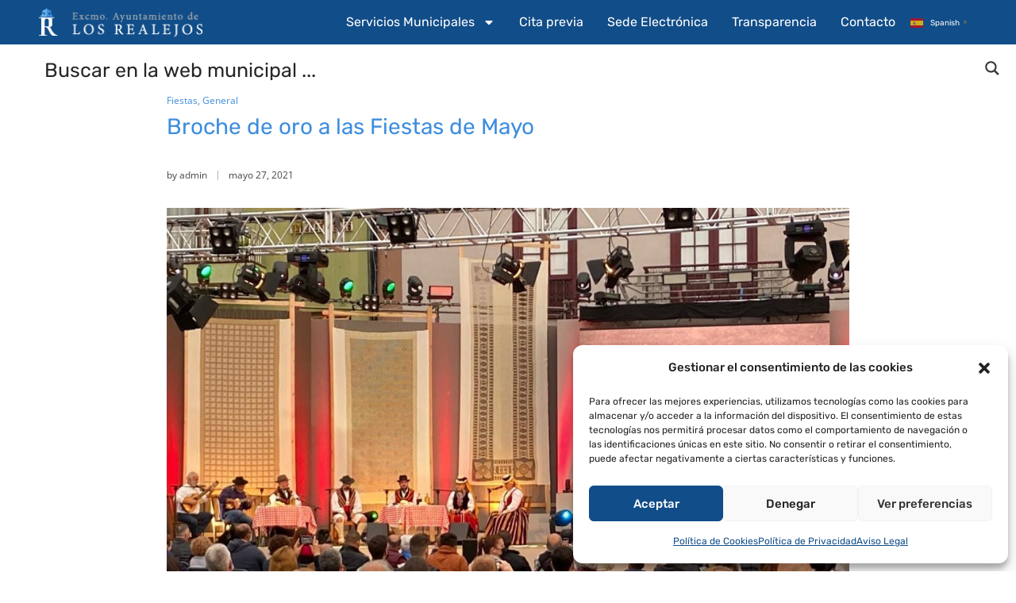

--- FILE ---
content_type: application/javascript; charset=utf-8
request_url: https://losrealejos.es/wp-content/plugins/pdf-poster/admin/js/pdf_button.js?ver=1769814357
body_size: 279
content:
jQuery(function ($) {
    $(document).ready(function () {
        // $('.pdfp_insert_pdf_btn').click(open_media_window);
        setTimeout(() => {
            document.querySelectorAll('.pdfp_insert_pdf_btn').forEach(btn => {
                btn.addEventListener('click', open_media_window);
            }) // end fo
        }, 1000);

    });


    function open_media_window() {
        if (this.window === undefined) {
            this.window = wp.media({
                title: 'Choose PDF File',
                library: { type: 'application/pdf' },
                multiple: false,
                button: { text: 'Embed This File' }
            });

            var self = this; // Needed to retrieve our variable in the anonymous function below
            this.window.on('select', function () {
                var first = self.window.state().get('selection').first().toJSON();
                wp.media.editor.insert('[pdf_embed url="' + first.url + '"]');
            });
        }

        this.window.open();
        return false;
    }


});